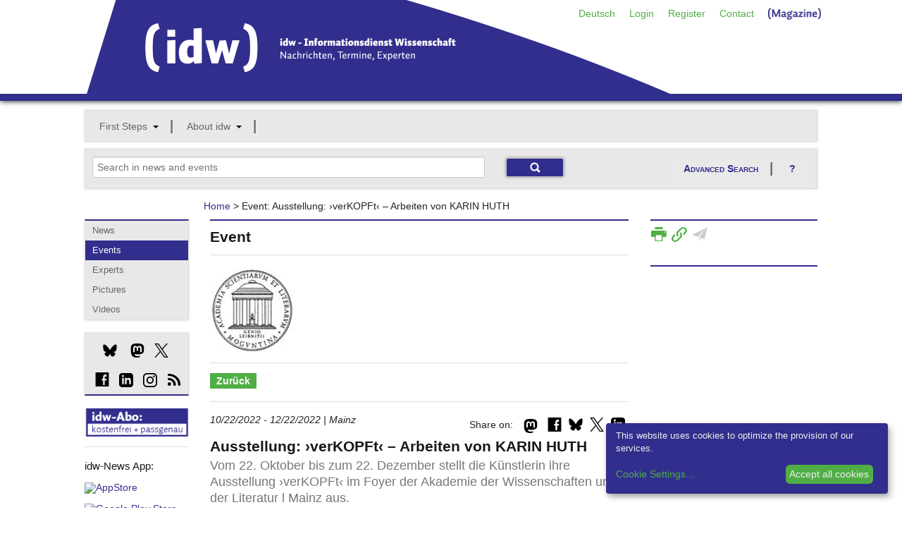

--- FILE ---
content_type: text/html;charset=utf-8
request_url: https://idw-online.de/en/event73001
body_size: 16956
content:

<!DOCTYPE html>
<!-- paulirish.com/2008/conditional-stylesheets-vs-css-hacks-answer-neither/ -->
<!--[if lt IE 7]> <html class="no-js lt-ie9 lt-ie8 lt-ie7" lang="de"> <![endif]-->
<!--[if IE 7]>    <html class="no-js lt-ie9 lt-ie8" lang="de"> <![endif]-->
<!--[if IE 8]>    <html class="no-js lt-ie9" lang="de"> <![endif]-->
<!--[if gt IE 8]><!--> <html class="no-js" lang="de"> <!--<![endif]-->
        
<head>

            <meta http-equiv="content-type" content="text/html; charset=utf-8" />
            <meta name="viewport" content="width=device-width" />

        
<!-- Included CSS Files -->
<link rel="stylesheet" type="text/css" href="/stylesheets/basic.css?v=1" />
<link rel="stylesheet" type="text/css" href="/stylesheets/app.css" />
<link rel="stylesheet" type="text/css" href="/stylesheets/kickstart-icons.css" />
<link rel="stylesheet" type="text/css" href="/stylesheets/print.css" media="print" />
<script type="text/javascript">idw_lang='en_US';idw_logged_in=false;</script>
<script type="text/javascript" src="/javascripts/jquery.min.js"></script>
<script type="text/javascript" src="/javascripts/idw.js"></script>
<script type="text/javascript" src="/javascripts/bookmark.js"></script>

        <!--BRAINSUM <script src="/javascripts/cookieconsent.js"></script>-->
        
        <link rel="stylesheet" href="/stylesheets/klaro.css" />
        <!--<script defer type="application/javascript" src="/javascripts/config.js"></script>-->
        <script defer type="application/javascript">
            var klaroConfig = {
                //testing: false,
                elementID: 'klaro',
                storageMethod: 'cookie',
                cookieName: 'klaro',
                //htmlTexts: false,
                //cookieDomain: '.idw-online.de',
                cookieExpiresAfterDays: 365,
                default: false,
                mustConsent: false,
                acceptAll: true,
                hideDeclineAll: true,
                //hideLearnMore: false,
                //noticeAsModal: false,
                lang: 'en',
                translations: {
                    zz: {
                        privacyPolicyUrl: '/de/dataconfidentiality',
            
                    },
                    de: {
                        privacyPolicyUrl: '/de/dataconfidentiality',
                        consentNotice: {
                            description: 'Diese Website verwendet Cookies, um die Bereitstellung unserer Dienste zu optimieren.',
                            learnMore: 'Cookie-Einstellungen',
                        },
                        ok: "Alle Cookies akzeptieren",
                        consentModal: {
                            title: 'Cookie-Einstellungen',
                            description: "Cookies sind Textdateien, die von einer Website gesendet und vom Webbrowser des Benutzers auf dem Computer des Benutzers gespeichert werden, während der Benutzer surft. Ihr Browser speichert jede Nachricht in einer kleinen Datei namens Cookie. Wenn Sie eine andere Seite vom Server anfordern, sendet Ihr Browser das Cookie an den Server zurück. Cookies wurden entwickelt, um Websites einen zuverlässigen Mechanismus zum Speichern von Informationen oder zum Aufzeichnen der Browsing-Aktivitäten des Benutzers zu bieten.",
                        },
                        privacyPolicy: {name: 'Datenschutzerklärung', text: 'Um mehr zu erfahren, lesen Sie bitte unsere {privacyPolicy}.'},
                        acceptAll: 'Alle Cookies akzeptieren und schließen',
                        acceptSelected: 'Einstellungen speichern',
                        close: 'Schließen',
                        purposes: {
                            necessary: {
                                title: 'Notwendige Cookies'
                            },
                            analytics: {
                                title: 'Statistik Cookies'
                            },
                        },
                        purposeItem: {service: 'Dienst', services: 'Dienste'},
                    },
                    en: {
                        privacyPolicyUrl: '/en/dataconfidentiality',
                        consentNotice: {
                            description: 'This website uses cookies to optimize the provision of our services.',
                            learnMore: 'Cookie Settings',
                        },
                        ok: 'Accept all cookies',
                        consentModal: {
                            title: 'Cookie Settings',
                            description: "Cookies are text files sent from a website and stored on the user's computer by the user's web browser while the user is browsing. Your browser stores each message in a small file, called cookie. When you request another page from the server, your browser sends the cookie back to the server. Cookies were designed to be a reliable mechanism for websites to remember information or to record the user's browsing activity.",
                        },
                        privacyPolicy: {name: 'privacy policy', text: 'To learn more, please read our {privacyPolicy}.'},
                        acceptAll: 'Accept all cookies and close',
                        acceptSelected: 'Save current settings',
                        close: 'Close',
                        purposes: {
                            necessary: {
                                title: 'Necessary Cookies'
                            },
                            analytics: {
                                title: 'Statistics Cookies'
                            },
                        },
                        purposeItem: {service: 'service', services: 'services'},
                    },
                },
                services: [
                    {
                        name: 'necessarycookies',
                        translations: {
                            de: {
                                title: 'Notwendige Cookies',
                                description: 'Technisch notwendige Cookies tragen dazu bei, grundlegende Funktionalitäten dieser Website zu gewährleisten.',
                            },
                            en: {
                                title: 'Necessary Cookies',
                                description: 'Technically necessary cookies help ensure the basic functionality of this website.',
                            },
                        },
                        purposes: ['necessary'],
                        cookies: ['necessarycookies'],
                        required: true,
                        optOut: false,
                    },
                    {
                        name: 'matomo',
                        default: false,
                        translations: {
                            zz: {
                                title: 'Matomo Analytics'
                            },
                            de: {
                                description: 'Statistik Cookies helfen uns zu verstehen, wie unsere Website verwendet wird und wie wir sie verbessern können.'
                            },
                            en: {
                                description: 'Statistics cookies help us to understand how our website is used and how we can improve it.'
                            },
                        },
                        purposes: ['analytics'],
                        cookies: [
                            [/^_pk_.*$/, '/', 'idw-online.de'],
                            [/^_pk_.*$/, '/', 'localhost'],
                            'piwik_ignore',
                        ],
                        callback: function(consent, service) {
                            console.log(
                                'User consent for service ' + service.name + ': consent=' + consent
                            );
                        },
                        required: false,
                        optOut: false,
                        onlyOnce: true,
                    },
                ],
                callback: function(consent, service) {
                    console.log(
                        'User consent for service ' + service.name + ': consent=' + consent
                    );
                },
            };
        </script>
        <script defer data-config="idwklaroConfig" type="application/javascript" src="/javascripts/klaro.js"></script>
        
        <!--[if lt IE 9]>
         <link rel="stylesheet" href="/stylesheets/ie.css">
        <![endif]-->
        <meta data-embetty-server="https://proxy.idw-online.de:443">
        <script async src="/javascripts/embetty.js"></script>
        <script src="/javascripts/modernizr.foundation.js"></script>
       
        <!-- Included JS Files -->
          <script src="/javascripts/jquery.min.js"></script>
          <script src="/javascripts/jquery.reveal.js"></script>
          <script src="/javascripts/jquery.orbit-1.4.0.js"></script>
          <script src="/javascripts/jquery.customforms.js"></script>
          <script src="/javascripts/jquery.placeholder.min.js"></script>
          <script src="/javascripts/jquery.tooltips-1.js"></script>
          <script src="/javascripts/app.js"></script>
          <script src="/javascripts/jquery-dateformat.min.js"></script>
          <script src="/javascripts/cal.js"></script>
          <script src="/javascripts/twitter-text-3.0.1.min.js"></script>
          
          <script>
              function set_search_fields(field1, field2)
              {
                document.getElementById(field1).value = document.getElementById(field2).value;
              }
              
              function toggle_checkboxes(source, id) {              
                  checkboxes = $('input[name="'+id+'"]');
                  for(var i in checkboxes) {
                      if(checkboxes[i].type == "checkbox"){
                          checkboxes[i].checked = source.checked;
                      }
                  }
              }
              
              check_field_length = function(field_id, notarea_id, lower_limit, upper_limit, max_limit)
                {
                    if (field_id == "input_field_twitter_text") {
                        check_field_length_twitter(field_id, notarea_id, lower_limit, upper_limit, max_limit);
                    }
                    else {
                        check_field_length_notwitter(field_id, notarea_id, lower_limit, upper_limit, max_limit);
                    }
                };
              
              check_field_length_twitter = function(field_id, notarea_id, lower_limit, upper_limit, max_limit)
                {
                    //strlen = twttr.txt.parseTweet(document.getElementById(field_id).value).weightedLength;
                    twittertext = document.getElementById(field_id).value.replace(/\n/gi, "  ");
                    strlen = twttr.txt.parseTweet(twittertext).weightedLength;
                    notparsedstrlen = document.getElementById(field_id).value.length;
                    diff = strlen - notparsedstrlen;
                    
                    if (strlen<lower_limit)
                        {
                        color = "";
                        }
                    else if (strlen<upper_limit)
                        {
                        color = "#FFFF80";
                        }
                    else if (strlen<max_limit)
                        {
                        color = "#FF8040";
                        }
                    else
                        {
                        color = "#FF0000";
                        }
                    document.getElementById(field_id).style.backgroundColor = color;
                    if(upper_limit > 0) {
                        //document.getElementById(notarea_id).innerHTML = notparsedstrlen + " / " +(upper_limit - diff);
                        document.getElementById(notarea_id + "_p").innerHTML = "Remaining characters: " + (upper_limit - diff - notparsedstrlen);
                    }
                };
              
              check_field_length_notwitter = function(field_id, notarea_id, lower_limit, upper_limit, max_limit)
                {
                    strlen = document.getElementById(field_id).value.length;
                
                    if (strlen<lower_limit)
                        {
                        color = "";
                        }
                    else if (strlen<upper_limit)
                        {
                        color = "#FFFF80";
                        }
                    else if (strlen<max_limit)
                        {
                        color = "#FF8040";
                        }
                    else
                        {
                        color = "#FF0000";
                        }
                    document.getElementById(field_id).style.backgroundColor = color;
                    if(upper_limit > 0) {
                        //document.getElementById(notarea_id).innerHTML = "<p style='margin-top:-10px;' align='right'>" + strlen + " / " +upper_limit + "</p>";
                        document.getElementById(notarea_id + "_p").innerHTML = strlen + " / " +upper_limit;
                    }
                };
              
              check_field_characters = function(field_id, notarea_id)
                {
                    const specialChars = /[`$&'"\\|<>\/?%]/;
                    if (specialChars.test(document.getElementById(field_id).value)) {
                        color = "#FF0000";
                        document.getElementById(notarea_id + "_p").innerHTML = "Please avoid using the following characters: \"<>?'\/%$&";
                        document.getElementsByName('submit')[0].disabled = true;
                        document.getElementsByName('submit')[0].style.opacity = "0.5";
                    }
                    else {
                        color = "";
                        document.getElementById(notarea_id + "_p").innerHTML = "";
                        document.getElementsByName('submit')[0].disabled = false;
                        document.getElementsByName('submit')[0].style.opacity = "1.0";
                    }
                    document.getElementById(field_id).style.backgroundColor = color;
                };
          </script>
          
        <!-- IE Fix for HTML5 Tags -->
        <!--[if lt IE 9]>
        <script src="http://html5shiv.googlecode.com/svn/trunk/html5.js"></script>
        <![endif]-->
        
<link rel="SHORTCUT ICON" href="/favicon.ico" />
<link rel="apple-touch-icon" href="/apple-touch-icon.png"/>
<link rel="apple-touch-icon" href="/apple-touch-icon-precomposed.png"/>

        <link rel="alternate" title="idw Veranstaltungen"
          href="/pages/de/eventsrss" type="application/rss+xml" />
        <link rel="alternate" title="idw Pressemitteilungen"
          href="/pages/de/pressreleasesrss" type="application/rss+xml" />
        

        <script>
  
  document.addEventListener("DOMContentLoaded", function(event) {
     $(".cc-text").append(' <a href="/en/dataconfidentiality">Data Confidentiality Statement</a>');
  });
  </script>
                   <!-- Matomo -->
    <script type="text/plain" data-type="application/javascript" data-name="matomo">
    var _paq = window._paq = window._paq || [];
    /* tracker methods like "setCustomDimension" should be called before "trackPageView" */
    _paq.push(["disableCookies"]);
    _paq.push(['trackPageView']);
    _paq.push(['enableLinkTracking']);
    (function() {
        var u = "https://statistiken.idw-online.de/";
        _paq.push(['setTrackerUrl', u + 'piwik.php']);
        _paq.push(['setSiteId', '2']);
        var d = document,
            g = d.createElement('script'),
            s = d.getElementsByTagName('script')[0];
        g.type = 'text/javascript';
        g.async = true;
        g.src = u + 'piwik.js';
        s.parentNode.insertBefore(g, s);
    })();
    </script>
    <!-- End Matomo Code -->
			

            <title>Ausstellung: ›verKOPFt‹ – Arbeiten von KARIN HUTH</title>

</head>

          <body >
          <header class="container blueborder DontPrint">
          
          <div class="row">
            <div class="twelve columns">
            <div class=" DontPrint">
            
      <!-- start service navigation -->
      <nav id="servicenavi" class="hide-for-small">
        <ul class="nav-bar no-margin right" style="position: absolute;
            right: 0;">
          <li><a href="/de/event73001">Deutsch</a></li>

          <li>
          <a id="hide" href="#hidden" class="signin">Login</a>
          <div id="hidden" class="hidden flyout greenline-bottom" style="display: none;">
            <form action="https://idw-online.de/en/login" name="login" class="nice" method="post">
              <input type="hidden" name="login_url" value="/en/event?id=73001&amp;path_lang=en" />

              <input type="text" placeholder="User name" class="small"
                     id="smallNiceInput" name="idw_userid" />
              <input type="password" placeholder="Password" class="small"
                     id="smallNiceInput" name="idw_password" />
              <input type="submit" value="OK" class="small secondary button" />
            <span style="margin-left: 10px;">
                <a href="forgottenpassword">Forgotten password?</a>
            </span>
            </form>
          </div>
          </li>
          
<li><a href="/en/register">Register</a></li>
<li><a href="/en/team">Contact</a></li>
<li><a href="https://nachrichten.idw-online.de" target="_blank" style="padding-top:4px; width: 95px; height: 20px;"><img src="/images/Magazine.png"/></a></li>
        </ul>
      </nav>
      
            </div>
            <h2 class="hide">idw &ndash; Informationsdienst Wissenschaft</h2>
            <p class="hide">Nachrichten, Termine, Experten</p>
            <a title="Zur Startseite" href="/">
            <img width="833" height="134" alt="Grafik: idw-Logo" src="/images/idw_logo_blau.png" style="margin-bottom: -3px;">
            </a>
            </div>
          </div>
          </header>
          <div class="row show-for-small">
<div class="twelve columns">
<nav id="navi-for-mobile">
<form>
<select ONCHANGE="location = this.options[this.selectedIndex].value;" class="twelve secondary">
    <option selected="" disabled class="main">Navigation</option>
    <option disabled value="#">--- Offers ---</option><option value="/en/">News</option><option value="/en/calendar">Events</option><option value="/en/expert">Experts</option><option value="http://idw-bilder.de">Pictures</option><option value="/en/channeloverview">Social Media</option><option disabled class="divider" value="#"></option><option disabled value="#">--- My idw ---</option><option value="/en/loginform">Login</option><option value="/en/register">Register</option><option disabled class="divider" value="#"></option><option disabled value="#">--- About idw ---</option><option value="/en/aboutus">About us</option><option value="/en/associationinfo">Membership</option><option value="/en/addressbook">Membership directory</option><option value="/en/quality">Quality assurance</option><option value="/en/idwaward">idw Award</option><option disabled class="divider" value="#"></option><option disabled value="#">--- Service ---</option><option value="/en/contact">Contact</option><option value="/en/introduction">Introduction</option><option value="/de/event73001">Deutsch</option><option value="/en/faq">FAQ</option><option value="/en/imprint">Imprint</option><option disabled class="divider" value="#"></option>
</select>
</form>
</nav>
</div>
</div>
          
     

<!-- mainnavigation -->
<div class="row hide-for-small DontPrint">
<div class="twelve columns DontPrint">
    
      <nav id="mainnav">
        <ul class="nav-bar graybox">
          
      <li class="has-flyout">
        <a class="main" href="#">First Steps</a>
        <a class="flyout-toggle" href="#"><span></span></a>
        <ul class="flyout small">
          <li><a href="/en/introduction">Introduction</a></li>
<li><a href="/en/journalistoffers">Research</a></li>
<li><a href="/en/piooffers">Publishing</a></li>
<li><a href="/en/faq">FAQ</a></li>
        </ul>
	  </li>
      

      <li class="has-flyout">
        <a class="main" href="#">About idw</a>
        <a class="flyout-toggle" href="#"><span></span></a>
        <ul class="flyout small">
          <li><a href="/en/aboutus">About us</a></li>
<li><a href="/en/associationinfo">Membership</a></li>
<li><a href="/en/addressbook">Membership directory</a></li>
<li><a href="/en/idwnews">Inside idw</a></li>
<li><a href="/en/channeloverview">idw-Channels</a></li>
<li><a href="/en/quality">Quality assurance</a></li>
<li><a href="/en/idwaward">idw Award</a></li>
<li><a href="/en/api">Content partners</a></li>
<li><a href="/en/wnvproject">Science video</a></li>
<li><a href="/en/cooperation">Partners</a></li>
<li><a href="/en/team">Contact/Team</a></li>
        </ul>
	  </li>
      

          
      </ul></nav>
</div>
</div>

<!-- searchmodul -->

<div id="search-modul" class="row DontPrint">

<div class="twelve columns">
<div class="graybox add-padding">
<div class="row">
<div class="eight columns">
<form action="simplesearch" style="margin:0;">
    <input type="text" id="search_field" class="ten" style="display: inline;margin-bottom:0;" placeholder="Search in news and events" 
    onfocus="this.placeholder=''" onblur="this.placeholder='Search in news and events'" name="words"  onkeyup="set_search_fields('extended_search_field', 'search_field')">
    <input type="hidden" name="_form_" value="InputForm">
     <input type="hidden" name="scope" value="press_release">
     <input type="hidden" name="scope" value="event">
    <input type="submit" class="small blue button" value="">
    </form>
    </div>
<div class="four columns hide-for-small">
<a href="#" class="secondary button" data-reveal-id="erweiterte_suche_n">Advanced Search</a>
<a class="secondary button" style="background-image:none;" data-reveal-id="ews_hilfe" href="#">?</a>
</div>
    </div>
    </div>
    </div>
    
</div>

<!-- Breadcrumbnavigation -->
<div class="row">
<div class="two columns"></div>
    
    <div class="seven columns">
      <dl class="sub-nav breadcrumbs">
       <a href="/en/">Home</a> &gt; Event: Ausstellung: ›verKOPFt‹ – Arbeiten von KARIN HUTH
      </dl> 
    </div>
  
<div class="three columns"></div>
</div>
              
        

        <div class="row">
        

        <div class="two columns hide-for-small DontPrint">
        <nav class="graybox blueline-top DontPrint">
        <!-- Subnavigation -->
        <ul class="side-nav">
        <li><a href="/">News</a></li>
        <li class="active"><a href="calendar">Events</a></li>
        <li><a href="expert">Experts</a></li>
        <li><a href="http://idw-bilder.de" target="_blank">Pictures</a></li>
	    <li><a href="https://videos.idw-online.de" target="_blank">Videos</a></li>
        </ul>
        </nav>
        
        

         <!-- start socialmedia links -->
                    <style = type="text/css">
                    .bluesky_side {
                        width:20px;
                        height:20px;
                        background: url("/images/bluesky_mbsw.svg") no-repeat;
                        background-size: 20px 20px;
                        display: inline-block;
                        position: relative;
                        top: 4px;
                    }
                    .bluesky_side:hover {
                        background: url("/images/bluesky_mrsw.svg") no-repeat;
                        background-size: 20px 20px;
                        cursor: pointer;
                    }
                    .instagram_side {
                        width:20px;
                        height:20px;
                        background: url("/images/instagram_mbsw.svg") no-repeat;
                        background-size: 20px 20px;
                        display: inline-block;
                        position: relative;
                        top: 4px;
                    }
                    .instagram_side:hover {
                        background: url("/images/instagram_mrsw.svg") no-repeat;
                        background-size: 20px 20px;
                        cursor: pointer;
                    }
                    .mastodon_side {
                        width:20px;
                        height:20px;
                        background: url("/images/mastodon_mbsw.svg") no-repeat;
                        background-size: 20px 20px;
                        display: inline-block;
                        position: relative;
                        top: 4px;
                    }
                    .mastodon_side:hover {
                        background: url("/images/mastodon_mrsw.svg") no-repeat;
                        background-size: 20px 20px;
                        cursor: pointer;
                    }
                    .x_side {
                        width:20px;
                        height:20px;
                        background: url("/images/x_mbsw.svg") no-repeat;
                        background-size: 20px 20px;
                        display: inline-block;
                        position: relative;
                        top: 4px;
                    }
                    .x_side:hover {
                        background: url("/images/x_mrsw.svg") no-repeat;
                        background-size: 20px 20px;
                        cursor: pointer;
                    }
                    .linkedin_side {
                        width:20px;
                        height:20px;
                        background: url("/images/linkedin_mbsw.svg") no-repeat;
                        background-size: 20px 20px;
                        display: inline-block;
                        position: relative;
                        top: 4px;
                    }
                    .linkedin_side:hover {
                        background: url("/images/linkedin_mrsw.svg") no-repeat;
                        background-size: 20px 20px;
                        cursor: pointer;
                    }
                    </style>
                  <div class="graybox blueline-bottom DontPrint">
                      <div class="add-padding">
                      <a href="https://bsky.app/profile/idw-online.de" target="_blank" title="Bluesky"><span style="margin-left:15px;" class="bluesky_side"></span></a>
                      <a href="https://idw-online.social/@sciencenews" target="_blank" title="Mastodon"><span style="margin-left:15px;" class="mastodon_side"></span></a>
                      <a href="http://twitter.com/idw_online_de" target="_blank" title="X"><span style="margin-left:10px;" class="x_side"></span></a>
                      </div><div class="add-padding">
                      <span class="glyph social facebook" style="margin-left:4px;"><a href="http://www.facebook.com/idwonline" target="_blank" title="facebook">d</a></span>
                      <a href="https://de.linkedin.com/company/informationsdienst-wissenschaft---idw" target="_blank" title="LinkedIn"><span style="margin-left:10px;" class="linkedin_side"></span></a>
                      <a href="https://www.instagram.com/team_idw/" target="_blank" title="Instagram"><span style="margin-left:10px;" class="instagram_side"></span></a>
                      <span class="glyph social rss" style="margin-left:10px;"><a href="rsssubscription" target="" title="RSS-Feed">c</a></span>
                      </div>
                  </div>
                  
                  <!-- start socialshareprivacy -->
                  <!--<div class="graybox blueline-bottom" id="social-media">
                  <h6>Social Media</h6>
                  <div id="socialshareprivacy"></div>
                  </div>-->
                  <!-- end socialshareprivacy -->
                  
      <!-- end socialmedia links -->
    <!--  
    <div class="DontPrint" style="margin-top:0px">
          1000. idw-Mitglied!
      <br/>
      <a href="/en/news683278" target="_blank"><img src="/images/1000members.jpg" style="margin-top: 5px" alt="1000 Mitglieder"/></a>
      </div>
    -->
    <!--  
    <div class="DontPrint">
          <a href="https://idw-online.de/de/simplesearch?words=corona+OR+SARS-CoV-2+OR+coronavirus+OR+covid-19&scope=press_release&category_ids=7&category_ids=1&category_ids=5&tracking=coronacampaign"><img src="https://files.idw-online.de/corona_idw.png" alt="Thema Corona"/></a> <br/>
<br>
    </div>
       <div class="DontPrint" >
     <a href="https://videos.idw-online.de" target="_blank"><img src="https://files.idw-online.de/wnv/idw-Logo-Wissenschaft-bewegt.png" alt="Science Video Project"/></a> 

</div>
    -->
  <div class="DontPrint" style="margin-top:10px" >
      <a href="register"><img src="/images/idw-abo.png" alt="idw-Abo"/></a>
      </div>
<hr>


<div class="DontPrint">
<h6>idw-News App:</h6><br/>
     <a href="https://apps.apple.com/de/app/idw-news/id1540062025" target="_blank"><img src="https://files.idw-online.de/Icons/apple_app_store_en_US.png" alt="AppStore"/></a> <br/><br/>
     <a href="https://play.google.com/store/apps/details?id=de.idwapp.idwnews" target="_blank"><img src="https://files.idw-online.de/Icons/google-play-badge_en_US.png" alt="Google Play Store"/></a> 
<br/><br/>
    <!-- Matomo Image Tracker-->
   <img referrerpolicy="no-referrer-when-downgrade" src="https://statistiken.idw-online.de/matomo.php?idsite=2&amp;rec=1" style="border:0" alt="" />
   <!-- End Matomo -->
      <!--
	Medienpartner:
      <br/>
      <a href="https://www.wissenschaftsjahr.de/2019/" target="_blank"><img src="/images/wj_logo.png" style="margin-top: 5px" alt="Wissenschaftsjahr"/></a>
      -->
      </div>
       
      </div> 
      
<div class="seven columns"><div class="blueline-top add-padding-h">
<h4>Event</h4><hr/>

         <script>idw_current_document_type='event'; idw_current_document_id=73001;
         </script>


    <div class="row"> <div class="three columns">
                   <img style="max-height:200px; max-width:200px;" class="EmbeddedImage" src="/en/institutionlogo26474" alt="institutionlogo" /></div></div><hr>

          
             <nav>    
                  <dl class="sub-nav green maincontent">
                      <dd class="active"><a href="javascript:history.back()">Zurück</a></dd>
                  </dl>
            </nav>
            
      
          <hr>
                 

          <p>  
          
        <!--
        <script src="/javascripts/sharer.min.js"></script>
          <style = type="text/css">
                    .flipboard {
                        width:20px;
                        height:20px;
                        background: url("/images/flipboard_mbsw.png") no-repeat;
                        background-size: 20px 20px;
                        display: inline-block;
                        position: relative;
                        top: -1px;
                    }
                    .flipboard:hover {
                        background: url("/images/flipboard_mrsw.png") no-repeat;
                        background-size: 20px 20px;
                        cursor: pointer;
                    }
                    </style>
        <div style="float: right; margin: 5px;" class="DontPrint">
        <span class="flipboard" data-sharer="flipboard" data-title="Ausstellung%3A+%E2%80%BAverKOPFt%E2%80%B9+%E2%80%93+Arbeiten+von+KARIN+HUTH" data-url="http://www.idw-online.de/-R0pBB"></span>
        </div>
    -->
        
        <style = type="text/css">
            .linkedin {
                width:20px;
                height:20px;
                background: url("/images/linkedin_mbsw.svg") no-repeat;
                background-size: 20px 20px;
                display: inline-block;
                position: relative;
                top: -1px;
            }
            .linkedin:hover {
                background: url("/images/linkedin_mrsw.svg") no-repeat;
                background-size: 20px 20px;
                cursor: pointer;
            }
        </style>
        <div style="float: right; margin: 5px;" class="DontPrint">
        <span class="linkedin"><a title="LinkedIn" href="#" onClick="window.open('https://www.linkedin.com/shareArticle?mini=true&url=http://www.idw-online.de/-R0pBB','Share on LinkedIn', 'status=1, width=800, height=600, resizable=0, top=100, left=100')"><img style='width:20px;height:20px;visibility:hidden;' src='/images/bluesky_mbsw.svg'/></a></span>
        </div>
    
        
        <style = type="text/css">
            .x {
                width:20px;
                height:20px;
                background: url("/images/x_mbsw.svg") no-repeat;
                background-size: 20px 20px;
                display: inline-block;
                position: relative;
                top: -1px;
            }
            .x:hover {
                background: url("/images/x_mrsw.svg") no-repeat;
                background-size: 20px 20px;
                cursor: pointer;
            }
        </style>
        <div style="float: right; margin: 5px;" class="DontPrint">
        <span class="x"><a title="Twitter" href="#" onClick="window.open('https://twitter.com/share?url=http://www.idw-online.de/-R0pBB&text=Ausstellung%3A+%E2%80%BAverKOPFt%E2%80%B9+%E2%80%93+Arbeiten+von+KARIN+HUTH','Share on Twitter', 'status=1, width=800, height=600, resizable=0, top=100, left=100')"><img style='width:20px;height:20px;visibility:hidden;' src='/images/x_mbsw.svg'/></a></span>
        </div>
    
        
        <style = type="text/css">
            .bluesky {
                width:20px;
                height:20px;
                background: url("/images/bluesky_mbsw.svg") no-repeat;
                background-size: 20px 20px;
                display: inline-block;
                position: relative;
                top: -1px;
            }
            .bluesky:hover {
                background: url("/images/bluesky_mrsw.svg") no-repeat;
                background-size: 20px 20px;
                cursor: pointer;
            }
        </style>
        <div style="float: right; margin: 5px;" class="DontPrint">
        <span class="bluesky"><a title="Bluesky" href="#" onClick="window.open('https://bsky.app/intent/compose?text=Ausstellung%3A+%E2%80%BAverKOPFt%E2%80%B9+%E2%80%93+Arbeiten+von+KARIN+HUTH%20http://www.idw-online.de/-R0pBB','Share on Bluesky', 'status=1, width=800, height=600, resizable=0, top=100, left=100')"><img style='width:20px;height:20px;visibility:hidden;' src='/images/bluesky_mbsw.svg'/></a></span>
        </div>
    
        
          <meta property="og:image" content="http://www.idw-online.de/en/institutionlogo26474"/>
          <style>
          .socialvisitedfb a:visited {
            color: #000 !important;  
          }
           .socialvisitedfb a:hover {
            color: #3C5A99 !important;  
          }
          </style>
          <div style="float: right; margin: 5px;" class="DontPrint">
          <span class="glyph social facebook socialvisitedfb"><a title="Facebook" href="#" onClick="window.open('http://www.facebook.com/sharer.php?u=http://www.idw-online.de/-R0pBB','Share on Facebook',status=1,width=800,height=600,resizable=0, top=100,left=100)">d</a></span>
        </div>
        
        
        <style = type="text/css">
            .mastodon {
                width:20px;
                height:20px;
                background: url("/images/mastodon_mbsw.svg") no-repeat;
                background-size: 20px 20px;
                display: inline-block;
                position: relative;
                top: -1px;
            }
            .mastodon:hover {
                background: url("/images/mastodon_mrsw.svg") no-repeat;
                background-size: 20px 20px;
                cursor: pointer;
            }
        </style>
        <div style="float: right; margin: 3px;" class="DontPrint">
            <div class="mast-share mast-share-sm">
                <input type="checkbox" class="mast-check-toggle">
                <div class="mast-instance">
                    <span>Instance: </span>
                    <input type="textbox" name="mast-instance-input" placeholder="mastodon.social">
                    <button class="mast-share-button">Share</button>
                </div>
                <label class="mast-top mast-check-label">
                    <span class="mastodon"></span>
                </label>
            </div>
        </div>
        <div style="float: right; margin-top: 7px;" class="DontPrint">
            Share on:&nbsp;
        </div>
        <script>Array.prototype.forEach||(Array.prototype.forEach=function(r){var o,t;if(null==this)throw new TypeError("this is null or not defined");var n=Object(this),e=n.length>>>0;if("function"!=typeof r)throw new TypeError(r+" is not a function");for(arguments.length>1&&(o=arguments[1]),t=0;t<e;){var i;t in n&&(i=n[t],r.call(o,i,t,n)),t++}});document.addEventListener("DOMContentLoaded",function(){document.querySelectorAll(".mast-share").forEach(function(e,t){e.querySelector(".mast-check-toggle").id="mast-check-toggle-"+t,e.querySelector(".mast-check-label").htmlFor="mast-check-toggle-"+t,e.querySelector(".mast-share-button").addEventListener("click",function(t){var a=new RegExp("^(?:(?:https?|ftp)://)?(?:\S+(?::\S*)?@|\d{1,3}(?:\.\d{1,3}){3}|(?:(?:[a-z\d\u00a1-\uffff]+-?)*[a-z\d\u00a1-\uffff]+)(?:\.(?:[a-z\d\u00a1-\uffff]+-?)*[a-z\d\u00a1-\uffff]+)*(?:\.[a-z\u00a1-\uffff]{2,6}))(?::\d+)?(?:[^\s]*)?$","i"),n=e.querySelector('input[name="mast-instance-input"]');if(a.test(n.value)){var o=`http://${n.value.replace(/(^\w+:|^)\/\//,"")}/share?text=${encodeURIComponent(document.title)} ${encodeURIComponent(location.href)}`;window.open(o,"new","toolbar=no,location=no,status=yes,resizable=yes,scrollbars=yes,height=600,width=400")}else n.classList.add("invalid"),setTimeout(function(){n.classList.remove("invalid")},300)}),e.addEventListener("mouseleave",function(t){e.querySelector(".mast-check-toggle").checked=!1})})});</script>
        <style>.mast-check-toggle{height:0;width:0;padding:0;margin:0;visibility:hidden;display:none}.mast-check-toggle:checked+.mast-instance{display:block!important}.mast-check-toggle:not(:checked)+.mast-instance{display:none}.mast-share.active{padding-bottom:10px}.mast-share-lg .mast-top{cursor:pointer;position:absolute;width:142px;top:0;left:0;padding:4px 8px;z-index:1}.mast-share-md .mast-top,.mast-share-sm .mast-top{cursor:pointer;position:absolute;width:18px;height:15px;top:0;left:0;padding:4px 8px;z-index:1}.mast-share-lg,.mast-share-md,.mast-share-sm{color:#fff;display:inline-block;height:23px;background-color:#ffffff;border-radius:3px;position:relative}.mast-share-lg{width:158px}.mast-share-md{width:92px}.mast-share-sm{width:34px}.mast-share-md .mast-instance,.mast-share-sm .mast-instance{border-radius:0 3px 3px;z-index:0}.mast-instance{background-color:#292D37;padding:8px;position:absolute;top:24px;left:0;margin:0 auto;border-radius:0 0 3px 3px}.mast-share span{vertical-align:top;font-family:sans-serif;font-weight:700;font-size:14px}.mast-share img{max-height:19px;margin-top:1px}.mast-instance input[name="mast-instance-input"]{background-color:#00000000;border:none;color:#fff;border-bottom:2px solid #3087D5;font-size:14px;font-weight:700;max-width:130px}.mast-instance input[name="mast-instance-input"][class="invalid"]{border-bottom:2px solid red;animation-name:shake;animation-duration:.1s;animation-timing-function:ease-in-out;animation-iteration-count:infinite}@-webkit-keyframes shake{41%,8%{-webkit-transform:translateX(-10px)}25%,58%{-webkit-transform:translateX(10px)}75%{-webkit-transform:translateX(-5px)}92%{-webkit-transform:translateX(5px)}0%,100%{-webkit-transform:translateX(0)}}.mast-share input::placeholder{color:#C7C7CD}.mast-share input:focus{outline:0}.mast-share button{background-color:#00000000;color:#fff;border:none;font-size:14px;font-weight:700;padding:0;margin:8px 0 0;cursor:pointer}.mast-share button:hover{color:#3087d5}</style>
    

          
          <em>   
          10/22/2022 - 
          12/22/2022 | Mainz</em></p>
          <h4>
          Ausstellung: ›verKOPFt‹ – Arbeiten von KARIN HUTH 
          </h4>
          
          <h5 class="subheader">Vom 22. Oktober bis zum 22. Dezember stellt die Künstlerin ihre Ausstellung ›verKOPFt‹ im Foyer der Akademie der Wissenschaften und der Literatur l Mainz aus.</h5>
          
          <p>Karin Huth lebt und arbeitet seit 1978 in Mainz. Die Beschäftigung mit Malerei und Plastik begleitet sie ein Leben lang. Neben dem Besuch der freien Kunstakademie in Wiesbaden hat sie ein Studium bei Prof. Markus Lüpertz 2009/10 und anschließend die Meisterklasse erfolgreich abgeschlossen. Sie ist Gründungsmitglied der internationalen Künstlergruppe ›Breitengrad‹. <br />
<br />
Die Malerei von Karin Huth entsteht durch Mischungen verschiedener Materialien wie Bitumen, Marmormehl, Kreide und Pigmenten. Diese Vielschichtigkeit regt den Betrachter zu eigenen Sichtweisen an. <br />
<br />
In der plastischen Gestaltung lässt Karin Huth sich gerne von Fundstücken aus Eisen und Holz inspirieren, so werden Gegenstände in einen neuen Kontext gesetzt, oftmals auch im Zusammenspiel mit der Malerei. <br />
<br />
Die Öffnungszeiten der Ausstellung sind von:<br />
22. Oktober bis 22. Dezember 2022, Mo-Do 9–16 h | Fr 9–13 h</p>
          <p><b>Information on participating / attending:</b><br />
</p>
                    
          
          <div class="row"><div class="three columns"><p> Date: </p></div><div class="nine columns"><p><span itemprop="startDate" datetime="2022-10-22T00:00:00+02:00">10/22/2022 - 12/22/2022</span></p></div></div>
          <div class="row"><div class="three columns"><p> Event venue: </p></div><div class="nine columns"><p>Akademie der Wissenschaften und der Literatur <br />
Geschwister-Scholl-Str. 2<br />55131 Mainz<br />Rheinland-Pfalz<br />Germany</p></div></div>
          <div class="row"><div class="three columns"><p> Target group: </p></div><div class="nine columns"><p>all interested persons</p></div></div>
          <div class="row"><div class="three columns"><p> Relevance: </p></div><div class="nine columns"><p>transregional, national</p></div></div>
          <div class="row"><div class="three columns"><p> Subject areas: </p></div><div class="nine columns"><p>interdisciplinary</p></div></div>
          <div class="row"><div class="three columns"><p> Types of events: </p></div><div class="nine columns"><p><span itemprop="eventType">Exhibition / cultural event / festival</span></p></div></div>
          <div class="row"><div class="three columns"><p> Entry: </p></div><div class="nine columns"><p>11/09/2022</p></div></div>
          <div class="row"><div class="three columns"><p> Sender/author: </p></div><div class="nine columns"><p>Akademie der Wissenschaften und der Literatur I Mainz</p></div></div>
          <div class="row"><div class="three columns"><p> Department: </p></div><div class="nine columns"><p>Öffentlichkeitsarbeit</p></div></div>
          <div class="row"><div class="three columns"><p> </p></div><div class="nine columns"><p><a href="/en/institution1091">Akademie der Wissenschaften und der Literatur, Mainz</a></p></div></div>
          <div class="row"><div class="three columns"><p> Event is free: </p></div><div class="nine columns"><p>yes</p></div></div>
          <div class="row"><div class="three columns"><p> Language of the text: </p></div><div class="nine columns"><p>German</p></div></div>
         
          <div class="Print"><p>URL of this event: http://idw-online.de/en/event73001</p></div>
          
          <hr class="Subtle" />
          
             <nav>    
                  <dl class="sub-nav green maincontent">
                      <dd class="active"><a href="javascript:history.back()">Zurück</a></dd>
                  </dl>
            </nav>
            

          </div></div>
        <div class="three columns" id="sidebar">
        <div class="blueline-top blueline-bottom add-padding-h">
        
        <div class="icons-base">
        
        <span style="display: inline-block;" class="icon active medium" data-icon="P" title="View print layout"><span aria-hidden="true"><a href="/en/event?print=1&id=73001">P</a></span></span>
        <span style="display: inline-block;" class="icon active medium" data-icon="_" title="short link"><span aria-hidden="true"><a onclick="window.prompt ('Copy: Ctrl+C, Enter','http://idwf.de/-R0pBB')" href="#">_</a></span></span>
        <span style="display: inline-block;" class="icon medium" data-icon="A" title="Forward"><span aria-hidden="true"><a href="/en/forwarddocument?document_type=event&document_id=73001">A</a></span></span>
        
        </div>
        
        </div>
        </div> 
        </div>
     <footer class="DontPrint">
     <div class="row hide-for-small ">
            <div class="two columns ">
             <h6>First Steps</h6>
            <ul><li><a href="/en/introduction">Introduction</a></li><li><a href="/en/journalistoffers">Research</a></li><li><a href="/en/piooffers">Publishing</a></li><li><a href="/en/faq">FAQ</a></li></ul>
            </div>
            <div class="two columns ">
             <h6>About idw</h6>
            <ul><li><a href="/en/aboutus">About us</a></li><li><a href="/en/associationinfo">Membership</a></li><li><a href="/en/addressbook">Membership directory</a></li><li><a href="/en/idwnews">Inside idw</a></li><li><a href="/en/idwaward">idw Award</a></li><li><a href="/en/cooperation">Partners</a></li><li><a href="/en/idwjobs">Job Offers</a></li><li><a href="/en/team">Contact/Team</a></li></ul>
            </div>
            <div class="two columns ">
            
            </div>
            <div class="two columns ">
             
            </div>
            <div class="two columns ">&nbsp;</div>
            <div class="two columns ">
             <h6>Others</h6>
            <ul><li><a href="/en/team">Contact</a></li><li><a href="/en/imprint">Legal notes</a></li><li><a href="/en/termsofuse">Terms of Use</a></li><li><a href="/en/dataconfidentiality">Data Confidentiality Statement</a></li><li><a href="#" onclick="klaro.show(undefined, true)">Cookie Settings</a></li></ul>
            </div>
        </div>
        <div class="row hide-for-small ">
            <hr class="DontPrint">
        </div>
        <div class="row hide-for-small ">
            <div class="two columns ">
            <!--<h6 class="uppercase">Nachrichten</h6>
            <ul class="off">
                <li><a href="#">Mein Ticker</a></li>
                <li><a href="#">Merkliste</a></li>
                </ul>--> &nbsp;
            </div>
            <div class="two columns ">
            <!--<h6 class="uppercase">Termine</h6>
            <ul class="off">
                <li><a href="#">Mein Kalender</a></li>
                <li><a href="#">Merkliste</a></li>
            </ul>--> &nbsp;
            </div>
            <div class="two columns ">
            <!--<h6 class="uppercase">Experten</h6>
            <ul class="off">
                <li><a href="#">Hendi quam</a></li>
                <li><a href="#">Secaecto bearum</a></li>
                <li><a href="#">Invende lendebis</a></li>
                <li><a href="#">Magnatiurmo</a></li>
                <li><a href="#">Berovolorem</a></li>
                <li><a href="#">Corabipsandam</a></li>
            </ul>-->
            </div>
            <div class="two columns ">
            <!--<h6 class="uppercase">Bilder/Videos</h6>
            <ul class="off">
                <li><a href="#">Meine Bilder/Videos</a></li>
                <li><a href="#">Merkliste</a></li>
            </ul>--> &nbsp;
            </div>
            <div class="two columns ">
            <!--<h6 class="uppercase">Literatur</h6>
            <ul>
                <li><a href="#">Hendi quam</a></li>
                <li><a href="#">Secaecto bearum</a></li>
                <li><a href="#">Invende lendebis</a></li>
            </ul>--> &nbsp;
            </div>
            <div class="two columns ">
            <!--<h6 class="uppercase">Weiterbildung</h6>
            <ul>
                <li><a href="#">Hendi quam</a></li>
                <li><a href="#">Secaecto bearum</a></li>
                <li><a href="#">Berovolorem</a></li>
            </ul>--> &nbsp;
            </div>
        </div><div class="row hide-for-small ">
      <hr class="DontPrint" style="border-color: #E0E0E0;">
        </div>
        <div class="row ">
            <div class="twelve columns DontPrint">
           &copy; 1995-2026 Informationsdienst Wissenschaft e. V.
          - <a href="/en/imprint">Legal notes</a>
           | <a href="/en/termsofuse">Terms of Use</a> 
            | <a href="/en/dataconfidentiality">Data Confidentiality Statement</a></div>
        </div>
    </footer>
              
<div id="erweiterte_suche_n" class="reveal-modal ews" style="top: 104px; opacity: 1; visibility: hidden; display: none;">
    <form action="simplesearch" method="get">
        <h3>Advanced Search</h3>
            <dl class="tabs" style="margin-bottom: 0px;">
                <dd class="active">
                    <a href="#simple1">Advanced Search</a>
                </dd>
                <dd>
                    <a href="#simple2">Regions</a>
                </dd>
                <dd>
                    <a href="#simple3">Additional options</a>
                </dd>
                <dd class="search">  
                    <input id="extended_search_field" type="text" class="ten"  style="display: inline;margin-bottom:0;" placeholder="Search term(s)" onfocus="this.placeholder=''" onblur="this.placeholder='Search term(s)'" name="words" onkeyup="set_search_fields('search_field', 'extended_search_field')">
                </dd>
        </dl>
        <hr>
        <ul class="tabs-content" style="margin-top: 30px;">
              <li class="active" id="simple1Tab">
                                <div class="row">
                                      <div class="two columns">
                                          <h6 style="margin-bottom: 18px;">Extent of search</h6>
                                          <p><input type="hidden" name="scope" value="[ALWAYS_THERE]" /><label><input checked="checked" type="checkbox" name="scope" value="press_release" /> Search in Press Releases</label><label><input checked="checked" type="checkbox" name="scope" value="event" /> Search in Events</label></p>
                                      </div>
                                      
                                      <div class="eight columns">
                                          <dl class="tabs contained">                                         
                                                      <dd class="active"><a href="#simpleContained1">Type of press release</a></dd>
                                                      <dd ><a href="#simpleContained2">Types of events</a></dd>
                                                      <dd ><a href="#simpleContained3">Subject areas</a></dd>                                          
                                            </dl>
                                            <ul class="tabs-content contained">                                  
                                                <li class="active"  id="simpleContained1Tab">
                           <div class="row"><input type="hidden" name="category_ids" value="[ALWAYS_THERE]" /><div class="six columns">
                                          <ul><li><label><input type="checkbox" name="category_ids" value="15" /> Advanced scientific education <span class="has-tip tip-left noradius" data-width="300" title="e.g. certificated offers to scientists, graduates or students
">[i]</span></label></li><li><label><input type="checkbox" name="category_ids" value="11" /> Contests / awards <span class="has-tip tip-left noradius" data-width="300" title="Awards for institutions and individuals, university rankings
">[i]</span></label></li><li><label><input type="checkbox" name="category_ids" value="13" /> Cooperation agreements <span class="has-tip tip-left noradius" data-width="300" title="e.g. with scientific institutions, economics institutions or other partners (not commercial), international
">[i]</span></label></li><li><label><input type="checkbox" name="category_ids" value="4" /> Miscellaneous scientific news/publications <span class="has-tip tip-left noradius" data-width="300" title="e.g. open day, lecture series, guest lectures, trade fairs with accompanying program, talks. &rarr; Please enter the dates in the idw Science Calendar too!
">[i]</span></label></li><li><label><input type="checkbox" name="category_ids" value="6" /> Organisational matters <span class="has-tip tip-left noradius" data-width="300" title="e.g. new foundations, new structures, votes due, restructuring, deadlines, fusion
">[i]</span></label></li><li><label><input type="checkbox" name="category_ids" value="2" /> Personnel announcements <span class="has-tip tip-left noradius" data-width="300" title="e.g. appointments, voting results, anniversary
">[i]</span></label></li><li><label><input type="checkbox" name="category_ids" value="14" /> Press events <span class="has-tip tip-left noradius" data-width="300" title="Invitations to journalists
">[i]</span></label></li><li><label><input type="checkbox" name="category_ids" value="1" /> Research projects <span class="has-tip tip-left noradius" data-width="300" title="e.g. project initiation, interim or final report
">[i]</span></label></li></ul></div><div class="six columns">
                                          <ul><li><label><input type="checkbox" name="category_ids" value="7" /> Research results <span class="has-tip tip-left noradius" data-width="300" title="Research news, survey results, research series, experiments, supporting documents and conclusions; Don't forget the Digital Object Identifier (DOI)!<br /> NO awards, planed studies or tests, speeches, publications or trade fair participations that are based on research results!">[i]</span></label></li><li><label><input type="checkbox" name="category_ids" value="12" /> Schools and science <span class="has-tip tip-left noradius" data-width="300" title="e.g. introductory days, children's university, girl's/boy's day, cooperation with schools or kindergartens
">[i]</span></label></li><li><label><input type="checkbox" name="category_ids" value="9" /> Science policy <span class="has-tip tip-left noradius" data-width="300" title="e.g. financial support for science, evaluations, science sponsorship, new regulations
">[i]</span></label></li><li><label><input type="checkbox" name="category_ids" value="3" /> Scientific conferences <span class="has-tip tip-left noradius" data-width="300" title="e.g. conferences, symposia, annual meetings
">[i]</span></label></li><li><label><input type="checkbox" name="category_ids" value="5" /> Scientific Publications <span class="has-tip tip-left noradius" data-width="300" title="Please give the Digital Object Identifier (DOI) too, if there is one (<a href='http://en.wikipedia.org/wiki/Digital_Object_Identifier' target='_blank'>http://en.wikipedia.org/wiki/Digital_Object_Identifier</a>)">[i]</span></label></li><li><label><input type="checkbox" name="category_ids" value="8" /> Studies and teaching <span class="has-tip tip-left noradius" data-width="300" title="e.g. details of study subjects, study courses, training concepts, e-learning, accreditation
">[i]</span></label></li><li><label><input type="checkbox" name="category_ids" value="10" /> Transfer of Science or Research <span class="has-tip tip-left noradius" data-width="300" title="e.g. consultation, foundation, patents, developments, fair attendance, new methods
">[i]</span></label></li><li><input type="checkbox" name="toggler" onClick="toggle_checkboxes(this, 'category_ids')" /> Select all</li></ul></div></div></li>
                                                <li  id="simpleContained2Tab">
                           <div class="row"><input type="hidden" name="eventcategory_ids" value="[ALWAYS_THERE]" /><div class="six columns">
                                          <ul><li><label><input type="checkbox" name="eventcategory_ids" value="500" /> (Student) information event / Fair <span class="has-tip tip-left noradius" data-width="300" title="Job fair, open day">[i]</span></label></li><li><label><input type="checkbox" name="eventcategory_ids" value="100" /> Conference / symposium / (annual) conference</label></li><li><label><input type="checkbox" name="eventcategory_ids" value="700" /> Excursion</label></li><li><label><input type="checkbox" name="eventcategory_ids" value="600" /> Exhibition / cultural event / festival <span class="has-tip tip-left noradius" data-width="300" title="Concert, exhibition, commencement, graduation ceremony, award ceremony">[i]</span></label></li><li><label><input type="checkbox" name="eventcategory_ids" value="400" /> Presentation / colloquium / lecture <span class="has-tip tip-left noradius" data-width="300" title="Inaugural lecture, book reading">[i]</span></label></li></ul></div><div class="six columns">
                                          <ul><li><label><input type="checkbox" name="eventcategory_ids" value="800" /> Press conferences <span class="has-tip tip-left noradius" data-width="300" title="Press Conferences">[i]</span></label></li><li><label><input type="checkbox" name="eventcategory_ids" value="300" /> Programms for children + young people <span class="has-tip tip-left noradius" data-width="300" title="Trial day, girls' day">[i]</span></label></li><li><label><input type="checkbox" name="eventcategory_ids" value="200" /> Seminar / workshop / discussion <span class="has-tip tip-left noradius" data-width="300" title="Panel discussion">[i]</span></label></li><li><input type="checkbox" name="toggler" onClick="toggle_checkboxes(this, 'eventcategory_ids')" /> Select all</li></ul></div></div></li>
                                                <li  id="simpleContained3Tab">
                           <div class="row"><input type="hidden" name="field_ids" value="[ALWAYS_THERE]" /><div class="six columns">
                                          <ul><li><label><input type="checkbox" name="field_ids" value="701" /> Art / design <span class="has-tip tip-left noradius" data-width="300" title="e.g. art education, restoration, textile design
">[i]</span></label></li><li><label><input type="checkbox" name="field_ids" value="100" /> Biology <span class="has-tip tip-left noradius" data-width="300" title="e.g. botany, zoology, molecular biology, cell biology (cytology), developmental biology, physiology, behavioral biology, evolutionary biology, biotechnology, biochemistry, bionics 
">[i]</span></label></li><li><label><input type="checkbox" name="field_ids" value="101" /> Chemistry <span class="has-tip tip-left noradius" data-width="300" title="e.g. general chemistry, inorganic chemistry, organic chemistry, physical chemistry, biochemistry, theoretical chemistry, analytical chemistry, technical chemistry, food chemistry
">[i]</span></label></li><li><label><input type="checkbox" name="field_ids" value="205" /> Construction / architecture <span class="has-tip tip-left noradius" data-width="300" title="e.g. <ul><li>building construction, civil engineering, construction of roads, bridges and tunnels, building technology, urban development,</li> <li>buildings, landscape art, architecture</li></ul>
">[i]</span></label></li><li><label><input type="checkbox" name="field_ids" value="604" /> Cultural sciences <span class="has-tip tip-left noradius" data-width="300" title="e.g. ethnology, anthropology, intercultural communication
">[i]</span></label></li><li><label><input type="checkbox" name="field_ids" value="500" /> Economics / business administration <span class="has-tip tip-left noradius" data-width="300" title="e.g. political economy, business management, history of economics
">[i]</span></label></li><li><label><input type="checkbox" name="field_ids" value="302" /> Electrical engineering <span class="has-tip tip-left noradius" data-width="300" title="e.g. architectural engineering, control engineering, metrology, cybernetics, media technology, computer technology, technical information science
">[i]</span></label></li><li><label><input type="checkbox" name="field_ids" value="301" /> Energy <span class="has-tip tip-left noradius" data-width="300" title="e.g. energy research, renewable or alternative energies, energy technology, energy production, energy use, energy sources
">[i]</span></label></li><li><label><input type="checkbox" name="field_ids" value="102" /> Environment / ecology <span class="has-tip tip-left noradius" data-width="300" title="e.g. <ul><li>environmental pollution, environmental damage, impact assessment, environmental and nature protection, recycling and waste management, noise pollution,</li> <li>(electro)smog, transportation, civil engineering, energy and water industries, geo-ecology</li></ul>
">[i]</span></label></li><li><label><input type="checkbox" name="field_ids" value="203" /> Geosciences <span class="has-tip tip-left noradius" data-width="300" title="e.g. geography, tourism, earth research on raw materials/stones and earth/heat/weather/climate/volcano/tectonics, applied geology, geotechnology, geoinformatics
">[i]</span></label></li><li><label><input type="checkbox" name="field_ids" value="602" /> History / archaeology</label></li><li><label><input type="checkbox" name="field_ids" value="300" /> Information technology <span class="has-tip tip-left noradius" data-width="300" title="e.g. information science, information and data processing, technological impact assessment, automatisation, man-machine interfaces, artificial intelligence, digitalisation
">[i]</span></label></li><li><label><input type="checkbox" name="field_ids" value="601" /> Language / literature <span class="has-tip tip-left noradius" data-width="300" title="e.g. language acquisition, language education, artifical intelligence, philologies, linguistics, history of literature, comparative literature
">[i]</span></label></li><li><label><input type="checkbox" name="field_ids" value="502" /> Law <span class="has-tip tip-left noradius" data-width="300" title="e.g. philosophy and sociology of law, criminology, legal history
">[i]</span></label></li><li><label><input type="checkbox" name="field_ids" value="305" /> Materials sciences <span class="has-tip tip-left noradius" data-width="300" title="e.g. material science, testing, structures and properties of materials, materials sciences
">[i]</span></label></li><li><label><input type="checkbox" name="field_ids" value="200" /> Mathematics <span class="has-tip tip-left noradius" data-width="300" title="e.g. formal logic, technical mathematics, economic mathematics, computer mathematics 
">[i]</span></label></li><li><label><input type="checkbox" name="field_ids" value="304" /> Mechanical engineering <span class="has-tip tip-left noradius" data-width="300" title="e.g. thermodynamics, material sciences, (technical) mechanics, construction, metrology, cybernetics
">[i]</span></label></li></ul></div><div class="six columns">
                                          <ul><li><label><input type="checkbox" name="field_ids" value="600" /> Media and communication sciences <span class="has-tip tip-left noradius" data-width="300" title="e.g. public relations, journalism, film and television science, benefit and impact research
">[i]</span></label></li><li><label><input type="checkbox" name="field_ids" value="400" /> Medicine <span class="has-tip tip-left noradius" data-width="300" title="e.g. evidence-based medicine, therapeutics, dentistry, neuroscience, alternative medicine, medical technology, pharmaceutics
">[i]</span></label></li><li><label><input type="checkbox" name="field_ids" value="700" /> Music / theatre <span class="has-tip tip-left noradius" data-width="300" title="including dance
">[i]</span></label></li><li><label><input type="checkbox" name="field_ids" value="401" /> Nutrition / healthcare / nursing <span class="has-tip tip-left noradius" data-width="300" title="e.g. <ul><li>food monitoring, food law, food labelling, food additives, functional food, prophylaxis, life extension,</li> <li>health support,</li> <li>paediatric nursing, geriatric nursing, health education, psychiatric nursing</li><li>food sciences</li></ul>
">[i]</span></label></li><li><label><input type="checkbox" name="field_ids" value="103" /> Oceanology / climate <span class="has-tip tip-left noradius" data-width="300" title="e.g. <ul><li>oceanology, hydrology, glaciology, polar research,</li> <li>climatology, meteorology, climate on other planets, climatic factors, climatic change, microclimate, mesoclimate, macroclimate, man as climatic factor, global warming, weather</li></ul> 
">[i]</span></label></li><li><label><input type="checkbox" name="field_ids" value="608" /> Philosophy / ethics <span class="has-tip tip-left noradius" data-width="300" title="e.g. intercultural philosophy
">[i]</span></label></li><li><label><input type="checkbox" name="field_ids" value="201" /> Physics / astronomy <span class="has-tip tip-left noradius" data-width="300" title="e.g. <ul><li>theoretical physics, experimental physics, atomic and molecular physics, quantum theory,</li> <li>astrophysics, space travel, cosmology</li></ul>
">[i]</span></label></li><li><label><input type="checkbox" name="field_ids" value="501" /> Politics <span class="has-tip tip-left noradius" data-width="300" title="e.g. administrative sciences, political theory, history of ideas, comparative political science, international relationships
">[i]</span></label></li><li><label><input type="checkbox" name="field_ids" value="606" /> Psychology <span class="has-tip tip-left noradius" data-width="300" title="e.g. ergonomics, behavioural science, cognitive science 
">[i]</span></label></li><li><label><input type="checkbox" name="field_ids" value="607" /> Religion <span class="has-tip tip-left noradius" data-width="300" title="e.g. religions, religiousity, criticism of religion
">[i]</span></label></li><li><label><input type="checkbox" name="field_ids" value="603" /> Social studies <span class="has-tip tip-left noradius" data-width="300" title="e.g. sociology, demography, migration, social work, gender mainstreaming, gender studies
">[i]</span></label></li><li><label><input type="checkbox" name="field_ids" value="402" /> Sport science <span class="has-tip tip-left noradius" data-width="300" title="e.g. biomechanics, kinesiology, sports medicine, sports teaching and education, sports economics, sports economics, training science
">[i]</span></label></li><li><label><input type="checkbox" name="field_ids" value="605" /> Teaching / education <span class="has-tip tip-left noradius" data-width="300" title="e.g. adult education, professional education, integration
">[i]</span></label></li><li><label><input type="checkbox" name="field_ids" value="306" /> Traffic / transport <span class="has-tip tip-left noradius" data-width="300" title="e.g. road transport, air transport, shipping, infrastructure, mobility, transport planning, research on traffic congestion, passenger traffic, goods (freight) traffic
">[i]</span></label></li><li><label><input type="checkbox" name="field_ids" value="204" /> Zoology / agricultural and forest sciences <span class="has-tip tip-left noradius" data-width="300" title="e.g. veterinary medicine, agricultural economics, regenerating raw materials, ecological farming, plant and animal production, agricultural technology, wood ecology, soil culture, management of woods and landscapes
">[i]</span></label></li><li><label><input type="checkbox" name="field_ids" value="999999" /> interdisciplinary <span class="has-tip tip-left noradius" data-width="300" title="e.g. themes in the politics of science, general organisation or administration of science or study themes, perhaps personal information 
">[i]</span></label></li><li><input type="checkbox" name="toggler" onClick="toggle_checkboxes(this, 'field_ids')" /> Select all</li></ul></div></div></li>
                                            </ul>
                                                <p><input type="submit" name="suchen" value="search »" class="secondary button"></p>
                                        </div>
                                            
                                        <div class="two columns">
                                             <h6 style="margin-bottom: 18px;">Date of publication</h6>
                                              <p><span>Start date</span><br><input name="start_date" value="" onkeyup="check_field_length('input_field_start_date', 'not_area_start_date', 1000, 2000, 3000);" onchange="check_field_length('input_field_start_date', 'not_area_start_date', 1000, 2000, 3000);" type="text" id="input_field_start_date" size="20" /></p>
                                              <p><span>End date</span><br><input name="end_date" value="" onkeyup="check_field_length('input_field_end_date', 'not_area_end_date', 1000, 2000, 3000);" onchange="check_field_length('input_field_end_date', 'not_area_end_date', 1000, 2000, 3000);" type="text" id="input_field_end_date" size="20" /></p>
                                        </div>
                                    </div>
              </li>
              <li id="simple2Tab" style="display: none;">
                  <div class="row">
                      <div class="two columns"></div>
                          <div class="seven columns">
                              <dl class="tabs contained">
                                  <dd class="active"><a href="#simpleContained6">Countries</a></dd>
                                  <dd ><a href="#simpleContained7">Languages</a></dd>
                                   <dd><a href="#simpleContained8">Germany</a></dd><dd><a href="#simpleContained9">Austria</a></dd><dd><a href="#simpleContained10">Switzerland</a></dd>
                               </dl>
                               <ul class="tabs-content contained">
                                    <li class="active"  id="simpleContained6Tab">
                           <div class="row"><input type="hidden" name="country_ids" value="[ALWAYS_THERE]" /><div class="six columns">
                                          <ul><li><label><input type="checkbox" name="country_ids" value="126" /> Austria</label></li><li><label><input type="checkbox" name="country_ids" value="35" /> Denmark</label></li><li><label><input type="checkbox" name="country_ids" value="46" /> France</label></li><li><label><input type="checkbox" name="country_ids" value="36" /> Germany</label></li><li><label><input type="checkbox" name="country_ids" value="180" /> Hungary</label></li><li><label><input type="checkbox" name="country_ids" value="65" /> Israel</label></li><li><label><input type="checkbox" name="country_ids" value="66" /> Italy</label></li><li><label><input type="checkbox" name="country_ids" value="68" /> Japan</label></li></ul></div><div class="six columns">
                                          <ul><li><label><input type="checkbox" name="country_ids" value="95" /> Liechtenstein</label></li><li><label><input type="checkbox" name="country_ids" value="97" /> Luxembourg</label></li><li><label><input type="checkbox" name="country_ids" value="121" /> Netherlands</label></li><li><label><input type="checkbox" name="country_ids" value="146" /> Sweden</label></li><li><label><input type="checkbox" name="country_ids" value="147" /> Switzerland</label></li><li><label><input type="checkbox" name="country_ids" value="188" /> United Kingdom</label></li><li><label><input type="checkbox" name="country_ids" value="999999" /> other</label></li><li><input type="checkbox" name="toggler" onClick="toggle_checkboxes(this, 'country_ids')" /> Select all</li></ul></div></div></li>
                                    <li  id="simpleContained7Tab">
                           <div class="row"><input type="hidden" name="langs" value="[ALWAYS_THERE]" /><div class="six columns">
                                          <ul><li><label><input type="checkbox" name="langs" value="en_US" /> English</label></li></ul></div><div class="six columns">
                                          <ul><li><label><input type="checkbox" name="langs" value="de_DE" /> German</label></li></ul></div></div></li>
                                    <li  id="simpleContained8Tab">
                           <div class="row"><input type="hidden" name="provinces_36" value="[ALWAYS_THERE]" /><div class="six columns">
                                          <ul><li><label><input type="checkbox" name="provinces_36" value="1" /> Baden-Württemberg</label></li><li><label><input type="checkbox" name="provinces_36" value="2" /> Bayern</label></li><li><label><input type="checkbox" name="provinces_36" value="3" /> Berlin</label></li><li><label><input type="checkbox" name="provinces_36" value="4" /> Brandenburg</label></li><li><label><input type="checkbox" name="provinces_36" value="5" /> Bremen</label></li><li><label><input type="checkbox" name="provinces_36" value="6" /> Hamburg</label></li><li><label><input type="checkbox" name="provinces_36" value="7" /> Hessen</label></li><li><label><input type="checkbox" name="provinces_36" value="8" /> Mecklenburg-Vorpommern</label></li><li><label><input type="checkbox" name="provinces_36" value="9" /> Niedersachsen</label></li></ul></div><div class="six columns">
                                          <ul><li><label><input type="checkbox" name="provinces_36" value="10" /> Nordrhein-Westfalen</label></li><li><label><input type="checkbox" name="provinces_36" value="11" /> Rheinland-Pfalz</label></li><li><label><input type="checkbox" name="provinces_36" value="12" /> Saarland</label></li><li><label><input type="checkbox" name="provinces_36" value="13" /> Sachsen</label></li><li><label><input type="checkbox" name="provinces_36" value="14" /> Sachsen-Anhalt</label></li><li><label><input type="checkbox" name="provinces_36" value="15" /> Schleswig-Holstein</label></li><li><label><input type="checkbox" name="provinces_36" value="16" /> Thüringen</label></li><li><input type="checkbox" name="toggler" onClick="toggle_checkboxes(this, 'provinces_36')" /> Select all</li></ul></div></div></li><li  id="simpleContained9Tab">
                           <div class="row"><input type="hidden" name="provinces_126" value="[ALWAYS_THERE]" /><div class="six columns">
                                          <ul><li><label><input type="checkbox" name="provinces_126" value="126001" /> Burgenland</label></li><li><label><input type="checkbox" name="provinces_126" value="126002" /> Carinthia</label></li><li><label><input type="checkbox" name="provinces_126" value="126003" /> Lower Austria</label></li><li><label><input type="checkbox" name="provinces_126" value="126005" /> Salzburg</label></li><li><label><input type="checkbox" name="provinces_126" value="126006" /> Styria</label></li></ul></div><div class="six columns">
                                          <ul><li><label><input type="checkbox" name="provinces_126" value="126007" /> Tyrol</label></li><li><label><input type="checkbox" name="provinces_126" value="126004" /> Upper Austria</label></li><li><label><input type="checkbox" name="provinces_126" value="126009" /> Vienna</label></li><li><label><input type="checkbox" name="provinces_126" value="126008" /> Vorarlberg</label></li><li><input type="checkbox" name="toggler" onClick="toggle_checkboxes(this, 'provinces_126')" /> Select all</li></ul></div></div></li><li  id="simpleContained10Tab">
                           <div class="row"><input type="hidden" name="provinces_147" value="[ALWAYS_THERE]" /><div class="six columns">
                                          <ul><li><label><input type="checkbox" name="provinces_147" value="147001" /> Aargau</label></li><li><label><input type="checkbox" name="provinces_147" value="147002" /> Appenzell Ausserrhoden</label></li><li><label><input type="checkbox" name="provinces_147" value="147003" /> Appenzell Innerrhoden</label></li><li><label><input type="checkbox" name="provinces_147" value="147004" /> Basel-Landschaft</label></li><li><label><input type="checkbox" name="provinces_147" value="147005" /> Basel-Stadt</label></li><li><label><input type="checkbox" name="provinces_147" value="147006" /> Bern</label></li><li><label><input type="checkbox" name="provinces_147" value="147007" /> Fribourg</label></li><li><label><input type="checkbox" name="provinces_147" value="147008" /> Geneva</label></li><li><label><input type="checkbox" name="provinces_147" value="147009" /> Glarus</label></li><li><label><input type="checkbox" name="provinces_147" value="147010" /> Graubünden</label></li><li><label><input type="checkbox" name="provinces_147" value="147011" /> Jura</label></li><li><label><input type="checkbox" name="provinces_147" value="147012" /> Lucerne</label></li><li><label><input type="checkbox" name="provinces_147" value="147013" /> Neuchâtel</label></li><li><label><input type="checkbox" name="provinces_147" value="147014" /> Nidwalden</label></li></ul></div><div class="six columns">
                                          <ul><li><label><input type="checkbox" name="provinces_147" value="147015" /> Obwalden</label></li><li><label><input type="checkbox" name="provinces_147" value="147016" /> Schaffhausen</label></li><li><label><input type="checkbox" name="provinces_147" value="147017" /> Schwyz</label></li><li><label><input type="checkbox" name="provinces_147" value="147018" /> Solothurn</label></li><li><label><input type="checkbox" name="provinces_147" value="147019" /> St. Gallen</label></li><li><label><input type="checkbox" name="provinces_147" value="147021" /> Thurgau</label></li><li><label><input type="checkbox" name="provinces_147" value="147020" /> Ticino</label></li><li><label><input type="checkbox" name="provinces_147" value="147022" /> Uri</label></li><li><label><input type="checkbox" name="provinces_147" value="147024" /> Valais</label></li><li><label><input type="checkbox" name="provinces_147" value="147023" /> Vaud</label></li><li><label><input type="checkbox" name="provinces_147" value="147025" /> Zug</label></li><li><label><input type="checkbox" name="provinces_147" value="147026" /> Zürich</label></li><li><input type="checkbox" name="toggler" onClick="toggle_checkboxes(this, 'provinces_147')" /> Select all</li></ul></div></div></li>
                               </ul>
                                <p><input type="submit" name="suchen" value="search »" class="secondary button"></p>
                          </div>
                          <div class="three columns"></div>
                    </div>
                </li>
                <li id="simple3Tab" style="display: none;">
                    <div class="row">
                        <div class="two columns"></div>
                        <div class="seven columns">
                            <dl class="tabs contained">
                                <dd class="active" ><a href="#simpleContained4">Selected relevance for distribution when published</a></dd>
                                <dd ><a href="#simpleContained5">Target groups</a></dd>
                            </dl>
                            <ul class="tabs-content contained">
                                <li class="active"  id="simpleContained4Tab">
                           <div class="row"><input type="hidden" name="relevance_id" value="[ALWAYS_THERE]" /><div class="six columns">
                                          <ul><li><label><input type="checkbox" name="relevance_id" value="3" /> local</label></li><li><label><input type="checkbox" name="relevance_id" value="5" /> regional</label></li><li><label><input type="checkbox" name="relevance_id" value="10" /> transregional, national</label></li></ul></div><div class="six columns">
                                          <ul><li><label><input type="checkbox" name="relevance_id" value="20" /> international</label></li><li><input type="checkbox" name="toggler" onClick="toggle_checkboxes(this, 'relevance_id')" /> Select all</li></ul></div></div></li>
                                <li  id="simpleContained5Tab">
                           <div class="row"><input type="hidden" name="audience_ids" value="[ALWAYS_THERE]" /><div class="six columns">
                                          <ul><li><label><input type="checkbox" name="audience_ids" value="4" /> Business and commerce</label></li><li><label><input type="checkbox" name="audience_ids" value="1" /> Journalists</label></li><li><label><input type="checkbox" name="audience_ids" value="2" /> Scientists and scholars</label></li><li><label><input type="checkbox" name="audience_ids" value="3" /> Students</label></li></ul></div><div class="six columns">
                                          <ul><li><label><input type="checkbox" name="audience_ids" value="5" /> Teachers and pupils</label></li><li><label><input type="checkbox" name="audience_ids" value="999999" /> all interested persons</label></li><li><input type="checkbox" name="toggler" onClick="toggle_checkboxes(this, 'audience_ids')" /> Select all</li></ul></div></div></li>                                    
                            </ul>
                            <p><input type="submit" name="suchen" value="search »" class="secondary button"></p>
                        </div>
                        <div class="three columns"></div>
                    </div>
                </li>
        </ul>
        <a class="close-reveal-modal">×</a>
    </form>
</div>      

    <!-- end footer -->
    <div id="ews_hilfe" class="reveal-modal">
     <h2>Help </h2>
<h5 class="subheader">Search / advanced search of the idw archives</h5>


<h5>Combination of search terms</h5>
<p>You can combine search terms with and, or and/or not, 
e.g. Philo not logy. </p>

<h5>Brackets</h5>
<p>You can use brackets to separate combinations from each other, 
e.g. (Philo not logy) or (Psycho and logy).</p>

<h5>Phrases</h5>
<p>Coherent groups of words will be located as complete phrases if you put them into quotation marks, e.g.  “Federal Republic of Germany”.</p>

<h5>Selection criteria</h5>
<p>You can also use the advanced search without entering search terms. It will then follow the criteria you have selected (e.g. country or subject area).</p>

<p>If you have not selected any criteria in a given category, the entire category will be searched (e.g. all subject areas or all countries). </p>

      
       <script type="text/javascript">
        $('.hidden').hide();
        $('a#hide').live("click", function(){
            $('.hidden').toggle();
            return false;
        });
      </script> 
      </div>
      
  </div>
</div>

</body>
        
</html>


--- FILE ---
content_type: text/html;charset=utf-8
request_url: https://idw-online.de/objects/bookmark/check_if_bookmarked
body_size: 0
content:

<HTML>
<HEAD>
<TITLE>Object Error</TITLE>
</HEAD>
<BODY>
A no user error occured.
</BODY>
</HTML>
    

--- FILE ---
content_type: image/svg+xml
request_url: https://idw-online.de/images/mastodon_mbsw.svg
body_size: 1302
content:
<svg xmlns="http://www.w3.org/2000/svg" width="61.076954mm" height="65.47831mm" viewBox="0 0 216.4144 232.00976">
  <path fill="#000000" d="M211.80734 139.0875c-3.18125 16.36625-28.4925 34.2775-57.5625 37.74875-15.15875 1.80875-30.08375 3.47125-45.99875 2.74125-26.0275-1.1925-46.565-6.2125-46.565-6.2125 0 2.53375.15625 4.94625.46875 7.2025 3.38375 25.68625 25.47 27.225 46.39125 27.9425 21.11625.7225 39.91875-5.20625 39.91875-5.20625l.8675 19.09s-14.77 7.93125-41.08125 9.39c-14.50875.7975-32.52375-.365-53.50625-5.91875C9.23234 213.82 1.40609 165.31125.20859 116.09125c-.365-14.61375-.14-28.39375-.14-39.91875 0-50.33 32.97625-65.0825 32.97625-65.0825C49.67234 3.45375 78.20359.2425 107.86484 0h.72875c29.66125.2425 58.21125 3.45375 74.8375 11.09 0 0 32.975 14.7525 32.975 65.0825 0 0 .41375 37.13375-4.59875 62.915"/>
  <path fill="#fff" d="M177.50984 80.077v60.94125h-24.14375v-59.15c0-12.46875-5.24625-18.7975-15.74-18.7975-11.6025 0-17.4175 7.5075-17.4175 22.3525v32.37625H96.20734V85.42325c0-14.845-5.81625-22.3525-17.41875-22.3525-10.49375 0-15.74 6.32875-15.74 18.7975v59.15H38.90484V80.077c0-12.455 3.17125-22.3525 9.54125-29.675 6.56875-7.3225 15.17125-11.07625 25.85-11.07625 12.355 0 21.71125 4.74875 27.8975 14.2475l6.01375 10.08125 6.015-10.08125c6.185-9.49875 15.54125-14.2475 27.8975-14.2475 10.6775 0 19.28 3.75375 25.85 11.07625 6.36875 7.3225 9.54 17.22 9.54 29.675"/>
</svg>
